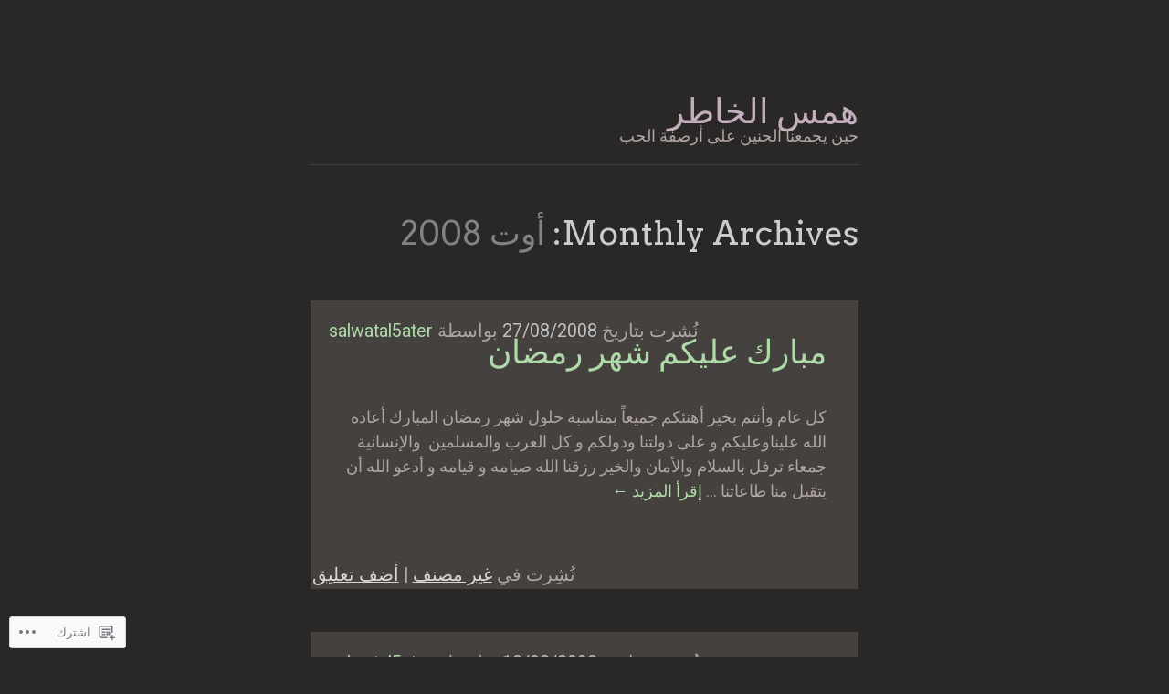

--- FILE ---
content_type: text/html; charset=UTF-8
request_url: https://salwatal5ater.com/2008/08/
body_size: 15845
content:
<!DOCTYPE html>
<html dir="rtl" lang="ar">
<head>
	<meta charset="UTF-8" />
	<title>أوت | 2008 | همس الخاطر</title>
	<link rel="profile" href="http://gmpg.org/xfn/11" />
	<link rel="pingback" href="https://salwatal5ater.com/xmlrpc.php" />
	<script type="text/javascript">
  WebFontConfig = {"google":{"families":["Arvo:r:latin,latin-ext","Roboto:r,i,b,bi:latin,latin-ext"]},"api_url":"https:\/\/fonts-api.wp.com\/css"};
  (function() {
    var wf = document.createElement('script');
    wf.src = '/wp-content/plugins/custom-fonts/js/webfont.js';
    wf.type = 'text/javascript';
    wf.async = 'true';
    var s = document.getElementsByTagName('script')[0];
    s.parentNode.insertBefore(wf, s);
	})();
</script><style id="jetpack-custom-fonts-css">.wf-active #site-title{font-family:"Arvo",serif;font-size:2.0995em;font-style:normal;font-weight:400}.wf-active body{font-size:73.75%}.wf-active #entry-author-info{font-size:1.08926em}.wf-active #wrapper{font-family:"Roboto",sans-serif;font-size:1.53em}.wf-active #header .description{font-size:1.003em}.wf-active .comment-meta, .wf-active .entry-meta, .wf-active .entry-utility{font-size:1.08926em}.wf-active label{font-size:1.18em}.wf-active h1, .wf-active h2, .wf-active h3, .wf-active h4, .wf-active h5{font-family:"Arvo",serif;font-style:normal;font-weight:400}.wf-active #entry-author-info h2{font-size:1.5002em;font-style:normal;font-weight:400}.wf-active h1{font-size:2.73em;font-weight:400;font-style:normal}.wf-active #commentform h3, .wf-active #comments h3, .wf-active .entry-title, .wf-active .error, .wf-active h1.page-title{font-size:1.99992em;font-style:normal;font-weight:400;font-family:"Arvo",serif}.wf-active .entry-content h2{font-size:1.82em;font-style:normal;font-weight:400;font-family:"Arvo",serif}.wf-active .entry-content h3{font-size:1.69em;font-style:normal;font-weight:400;font-family:"Arvo",serif}.wf-active .entry-content h4{font-size:1.56em;font-style:normal;font-weight:400;font-family:"Arvo",serif}.wf-active .entry-content h5{font-size:1.43em;font-style:normal;font-weight:400;font-family:"Arvo",serif}</style>
<meta name='robots' content='max-image-preview:large' />

<!-- Async WordPress.com Remote Login -->
<script id="wpcom_remote_login_js">
var wpcom_remote_login_extra_auth = '';
function wpcom_remote_login_remove_dom_node_id( element_id ) {
	var dom_node = document.getElementById( element_id );
	if ( dom_node ) { dom_node.parentNode.removeChild( dom_node ); }
}
function wpcom_remote_login_remove_dom_node_classes( class_name ) {
	var dom_nodes = document.querySelectorAll( '.' + class_name );
	for ( var i = 0; i < dom_nodes.length; i++ ) {
		dom_nodes[ i ].parentNode.removeChild( dom_nodes[ i ] );
	}
}
function wpcom_remote_login_final_cleanup() {
	wpcom_remote_login_remove_dom_node_classes( "wpcom_remote_login_msg" );
	wpcom_remote_login_remove_dom_node_id( "wpcom_remote_login_key" );
	wpcom_remote_login_remove_dom_node_id( "wpcom_remote_login_validate" );
	wpcom_remote_login_remove_dom_node_id( "wpcom_remote_login_js" );
	wpcom_remote_login_remove_dom_node_id( "wpcom_request_access_iframe" );
	wpcom_remote_login_remove_dom_node_id( "wpcom_request_access_styles" );
}

// Watch for messages back from the remote login
window.addEventListener( "message", function( e ) {
	if ( e.origin === "https://r-login.wordpress.com" ) {
		var data = {};
		try {
			data = JSON.parse( e.data );
		} catch( e ) {
			wpcom_remote_login_final_cleanup();
			return;
		}

		if ( data.msg === 'LOGIN' ) {
			// Clean up the login check iframe
			wpcom_remote_login_remove_dom_node_id( "wpcom_remote_login_key" );

			var id_regex = new RegExp( /^[0-9]+$/ );
			var token_regex = new RegExp( /^.*|.*|.*$/ );
			if (
				token_regex.test( data.token )
				&& id_regex.test( data.wpcomid )
			) {
				// We have everything we need to ask for a login
				var script = document.createElement( "script" );
				script.setAttribute( "id", "wpcom_remote_login_validate" );
				script.src = '/remote-login.php?wpcom_remote_login=validate'
					+ '&wpcomid=' + data.wpcomid
					+ '&token=' + encodeURIComponent( data.token )
					+ '&host=' + window.location.protocol
					+ '//' + window.location.hostname
					+ '&postid=130'
					+ '&is_singular=';
				document.body.appendChild( script );
			}

			return;
		}

		// Safari ITP, not logged in, so redirect
		if ( data.msg === 'LOGIN-REDIRECT' ) {
			window.location = 'https://wordpress.com/log-in?redirect_to=' + window.location.href;
			return;
		}

		// Safari ITP, storage access failed, remove the request
		if ( data.msg === 'LOGIN-REMOVE' ) {
			var css_zap = 'html { -webkit-transition: margin-top 1s; transition: margin-top 1s; } /* 9001 */ html { margin-top: 0 !important; } * html body { margin-top: 0 !important; } @media screen and ( max-width: 782px ) { html { margin-top: 0 !important; } * html body { margin-top: 0 !important; } }';
			var style_zap = document.createElement( 'style' );
			style_zap.type = 'text/css';
			style_zap.appendChild( document.createTextNode( css_zap ) );
			document.body.appendChild( style_zap );

			var e = document.getElementById( 'wpcom_request_access_iframe' );
			e.parentNode.removeChild( e );

			document.cookie = 'wordpress_com_login_access=denied; path=/; max-age=31536000';

			return;
		}

		// Safari ITP
		if ( data.msg === 'REQUEST_ACCESS' ) {
			console.log( 'request access: safari' );

			// Check ITP iframe enable/disable knob
			if ( wpcom_remote_login_extra_auth !== 'safari_itp_iframe' ) {
				return;
			}

			// If we are in a "private window" there is no ITP.
			var private_window = false;
			try {
				var opendb = window.openDatabase( null, null, null, null );
			} catch( e ) {
				private_window = true;
			}

			if ( private_window ) {
				console.log( 'private window' );
				return;
			}

			var iframe = document.createElement( 'iframe' );
			iframe.id = 'wpcom_request_access_iframe';
			iframe.setAttribute( 'scrolling', 'no' );
			iframe.setAttribute( 'sandbox', 'allow-storage-access-by-user-activation allow-scripts allow-same-origin allow-top-navigation-by-user-activation' );
			iframe.src = 'https://r-login.wordpress.com/remote-login.php?wpcom_remote_login=request_access&origin=' + encodeURIComponent( data.origin ) + '&wpcomid=' + encodeURIComponent( data.wpcomid );

			var css = 'html { -webkit-transition: margin-top 1s; transition: margin-top 1s; } /* 9001 */ html { margin-top: 46px !important; } * html body { margin-top: 46px !important; } @media screen and ( max-width: 660px ) { html { margin-top: 71px !important; } * html body { margin-top: 71px !important; } #wpcom_request_access_iframe { display: block; height: 71px !important; } } #wpcom_request_access_iframe { border: 0px; height: 46px; position: fixed; top: 0; left: 0; width: 100%; min-width: 100%; z-index: 99999; background: #23282d; } ';

			var style = document.createElement( 'style' );
			style.type = 'text/css';
			style.id = 'wpcom_request_access_styles';
			style.appendChild( document.createTextNode( css ) );
			document.body.appendChild( style );

			document.body.appendChild( iframe );
		}

		if ( data.msg === 'DONE' ) {
			wpcom_remote_login_final_cleanup();
		}
	}
}, false );

// Inject the remote login iframe after the page has had a chance to load
// more critical resources
window.addEventListener( "DOMContentLoaded", function( e ) {
	var iframe = document.createElement( "iframe" );
	iframe.style.display = "none";
	iframe.setAttribute( "scrolling", "no" );
	iframe.setAttribute( "id", "wpcom_remote_login_key" );
	iframe.src = "https://r-login.wordpress.com/remote-login.php"
		+ "?wpcom_remote_login=key"
		+ "&origin=aHR0cHM6Ly9zYWx3YXRhbDVhdGVyLmNvbQ%3D%3D"
		+ "&wpcomid=3689670"
		+ "&time=" + Math.floor( Date.now() / 1000 );
	document.body.appendChild( iframe );
}, false );
</script>
<link rel='dns-prefetch' href='//s0.wp.com' />
<link rel="alternate" type="application/rss+xml" title="همس الخاطر &raquo; الخلاصة" href="https://salwatal5ater.com/feed/" />
<link rel="alternate" type="application/rss+xml" title="همس الخاطر &raquo; خلاصة التعليقات" href="https://salwatal5ater.com/comments/feed/" />
	<script type="text/javascript">
		/* <![CDATA[ */
		function addLoadEvent(func) {
			var oldonload = window.onload;
			if (typeof window.onload != 'function') {
				window.onload = func;
			} else {
				window.onload = function () {
					oldonload();
					func();
				}
			}
		}
		/* ]]> */
	</script>
	<link crossorigin='anonymous' rel='stylesheet' id='all-css-0-1' href='/wp-content/mu-plugins/infinity/themes/pub/vostok.css?m=1372700155i&cssminify=yes' type='text/css' media='all' />
<style id='wp-emoji-styles-inline-css'>

	img.wp-smiley, img.emoji {
		display: inline !important;
		border: none !important;
		box-shadow: none !important;
		height: 1em !important;
		width: 1em !important;
		margin: 0 0.07em !important;
		vertical-align: -0.1em !important;
		background: none !important;
		padding: 0 !important;
	}
/*# sourceURL=wp-emoji-styles-inline-css */
</style>
<link rel='stylesheet' id='wp-block-library-rtl-css' href='/wp-content/plugins/gutenberg-core/v22.2.0/build/styles/block-library/style-rtl.css?m=1764855221i&#038;ver=22.2.0' media='all' />
<style id='wp-block-library-inline-css'>
.has-text-align-justify {
	text-align:justify;
}
.has-text-align-justify{text-align:justify;}

/*# sourceURL=wp-block-library-inline-css */
</style><style id='global-styles-inline-css'>
:root{--wp--preset--aspect-ratio--square: 1;--wp--preset--aspect-ratio--4-3: 4/3;--wp--preset--aspect-ratio--3-4: 3/4;--wp--preset--aspect-ratio--3-2: 3/2;--wp--preset--aspect-ratio--2-3: 2/3;--wp--preset--aspect-ratio--16-9: 16/9;--wp--preset--aspect-ratio--9-16: 9/16;--wp--preset--color--black: #000000;--wp--preset--color--cyan-bluish-gray: #abb8c3;--wp--preset--color--white: #ffffff;--wp--preset--color--pale-pink: #f78da7;--wp--preset--color--vivid-red: #cf2e2e;--wp--preset--color--luminous-vivid-orange: #ff6900;--wp--preset--color--luminous-vivid-amber: #fcb900;--wp--preset--color--light-green-cyan: #7bdcb5;--wp--preset--color--vivid-green-cyan: #00d084;--wp--preset--color--pale-cyan-blue: #8ed1fc;--wp--preset--color--vivid-cyan-blue: #0693e3;--wp--preset--color--vivid-purple: #9b51e0;--wp--preset--gradient--vivid-cyan-blue-to-vivid-purple: linear-gradient(135deg,rgb(6,147,227) 0%,rgb(155,81,224) 100%);--wp--preset--gradient--light-green-cyan-to-vivid-green-cyan: linear-gradient(135deg,rgb(122,220,180) 0%,rgb(0,208,130) 100%);--wp--preset--gradient--luminous-vivid-amber-to-luminous-vivid-orange: linear-gradient(135deg,rgb(252,185,0) 0%,rgb(255,105,0) 100%);--wp--preset--gradient--luminous-vivid-orange-to-vivid-red: linear-gradient(135deg,rgb(255,105,0) 0%,rgb(207,46,46) 100%);--wp--preset--gradient--very-light-gray-to-cyan-bluish-gray: linear-gradient(135deg,rgb(238,238,238) 0%,rgb(169,184,195) 100%);--wp--preset--gradient--cool-to-warm-spectrum: linear-gradient(135deg,rgb(74,234,220) 0%,rgb(151,120,209) 20%,rgb(207,42,186) 40%,rgb(238,44,130) 60%,rgb(251,105,98) 80%,rgb(254,248,76) 100%);--wp--preset--gradient--blush-light-purple: linear-gradient(135deg,rgb(255,206,236) 0%,rgb(152,150,240) 100%);--wp--preset--gradient--blush-bordeaux: linear-gradient(135deg,rgb(254,205,165) 0%,rgb(254,45,45) 50%,rgb(107,0,62) 100%);--wp--preset--gradient--luminous-dusk: linear-gradient(135deg,rgb(255,203,112) 0%,rgb(199,81,192) 50%,rgb(65,88,208) 100%);--wp--preset--gradient--pale-ocean: linear-gradient(135deg,rgb(255,245,203) 0%,rgb(182,227,212) 50%,rgb(51,167,181) 100%);--wp--preset--gradient--electric-grass: linear-gradient(135deg,rgb(202,248,128) 0%,rgb(113,206,126) 100%);--wp--preset--gradient--midnight: linear-gradient(135deg,rgb(2,3,129) 0%,rgb(40,116,252) 100%);--wp--preset--font-size--small: 13px;--wp--preset--font-size--medium: 20px;--wp--preset--font-size--large: 36px;--wp--preset--font-size--x-large: 42px;--wp--preset--font-family--albert-sans: 'Albert Sans', sans-serif;--wp--preset--font-family--alegreya: Alegreya, serif;--wp--preset--font-family--arvo: Arvo, serif;--wp--preset--font-family--bodoni-moda: 'Bodoni Moda', serif;--wp--preset--font-family--bricolage-grotesque: 'Bricolage Grotesque', sans-serif;--wp--preset--font-family--cabin: Cabin, sans-serif;--wp--preset--font-family--chivo: Chivo, sans-serif;--wp--preset--font-family--commissioner: Commissioner, sans-serif;--wp--preset--font-family--cormorant: Cormorant, serif;--wp--preset--font-family--courier-prime: 'Courier Prime', monospace;--wp--preset--font-family--crimson-pro: 'Crimson Pro', serif;--wp--preset--font-family--dm-mono: 'DM Mono', monospace;--wp--preset--font-family--dm-sans: 'DM Sans', sans-serif;--wp--preset--font-family--dm-serif-display: 'DM Serif Display', serif;--wp--preset--font-family--domine: Domine, serif;--wp--preset--font-family--eb-garamond: 'EB Garamond', serif;--wp--preset--font-family--epilogue: Epilogue, sans-serif;--wp--preset--font-family--fahkwang: Fahkwang, sans-serif;--wp--preset--font-family--figtree: Figtree, sans-serif;--wp--preset--font-family--fira-sans: 'Fira Sans', sans-serif;--wp--preset--font-family--fjalla-one: 'Fjalla One', sans-serif;--wp--preset--font-family--fraunces: Fraunces, serif;--wp--preset--font-family--gabarito: Gabarito, system-ui;--wp--preset--font-family--ibm-plex-mono: 'IBM Plex Mono', monospace;--wp--preset--font-family--ibm-plex-sans: 'IBM Plex Sans', sans-serif;--wp--preset--font-family--ibarra-real-nova: 'Ibarra Real Nova', serif;--wp--preset--font-family--instrument-serif: 'Instrument Serif', serif;--wp--preset--font-family--inter: Inter, sans-serif;--wp--preset--font-family--josefin-sans: 'Josefin Sans', sans-serif;--wp--preset--font-family--jost: Jost, sans-serif;--wp--preset--font-family--libre-baskerville: 'Libre Baskerville', serif;--wp--preset--font-family--libre-franklin: 'Libre Franklin', sans-serif;--wp--preset--font-family--literata: Literata, serif;--wp--preset--font-family--lora: Lora, serif;--wp--preset--font-family--merriweather: Merriweather, serif;--wp--preset--font-family--montserrat: Montserrat, sans-serif;--wp--preset--font-family--newsreader: Newsreader, serif;--wp--preset--font-family--noto-sans-mono: 'Noto Sans Mono', sans-serif;--wp--preset--font-family--nunito: Nunito, sans-serif;--wp--preset--font-family--open-sans: 'Open Sans', sans-serif;--wp--preset--font-family--overpass: Overpass, sans-serif;--wp--preset--font-family--pt-serif: 'PT Serif', serif;--wp--preset--font-family--petrona: Petrona, serif;--wp--preset--font-family--piazzolla: Piazzolla, serif;--wp--preset--font-family--playfair-display: 'Playfair Display', serif;--wp--preset--font-family--plus-jakarta-sans: 'Plus Jakarta Sans', sans-serif;--wp--preset--font-family--poppins: Poppins, sans-serif;--wp--preset--font-family--raleway: Raleway, sans-serif;--wp--preset--font-family--roboto: Roboto, sans-serif;--wp--preset--font-family--roboto-slab: 'Roboto Slab', serif;--wp--preset--font-family--rubik: Rubik, sans-serif;--wp--preset--font-family--rufina: Rufina, serif;--wp--preset--font-family--sora: Sora, sans-serif;--wp--preset--font-family--source-sans-3: 'Source Sans 3', sans-serif;--wp--preset--font-family--source-serif-4: 'Source Serif 4', serif;--wp--preset--font-family--space-mono: 'Space Mono', monospace;--wp--preset--font-family--syne: Syne, sans-serif;--wp--preset--font-family--texturina: Texturina, serif;--wp--preset--font-family--urbanist: Urbanist, sans-serif;--wp--preset--font-family--work-sans: 'Work Sans', sans-serif;--wp--preset--spacing--20: 0.44rem;--wp--preset--spacing--30: 0.67rem;--wp--preset--spacing--40: 1rem;--wp--preset--spacing--50: 1.5rem;--wp--preset--spacing--60: 2.25rem;--wp--preset--spacing--70: 3.38rem;--wp--preset--spacing--80: 5.06rem;--wp--preset--shadow--natural: 6px 6px 9px rgba(0, 0, 0, 0.2);--wp--preset--shadow--deep: 12px 12px 50px rgba(0, 0, 0, 0.4);--wp--preset--shadow--sharp: 6px 6px 0px rgba(0, 0, 0, 0.2);--wp--preset--shadow--outlined: 6px 6px 0px -3px rgb(255, 255, 255), 6px 6px rgb(0, 0, 0);--wp--preset--shadow--crisp: 6px 6px 0px rgb(0, 0, 0);}:where(.is-layout-flex){gap: 0.5em;}:where(.is-layout-grid){gap: 0.5em;}body .is-layout-flex{display: flex;}.is-layout-flex{flex-wrap: wrap;align-items: center;}.is-layout-flex > :is(*, div){margin: 0;}body .is-layout-grid{display: grid;}.is-layout-grid > :is(*, div){margin: 0;}:where(.wp-block-columns.is-layout-flex){gap: 2em;}:where(.wp-block-columns.is-layout-grid){gap: 2em;}:where(.wp-block-post-template.is-layout-flex){gap: 1.25em;}:where(.wp-block-post-template.is-layout-grid){gap: 1.25em;}.has-black-color{color: var(--wp--preset--color--black) !important;}.has-cyan-bluish-gray-color{color: var(--wp--preset--color--cyan-bluish-gray) !important;}.has-white-color{color: var(--wp--preset--color--white) !important;}.has-pale-pink-color{color: var(--wp--preset--color--pale-pink) !important;}.has-vivid-red-color{color: var(--wp--preset--color--vivid-red) !important;}.has-luminous-vivid-orange-color{color: var(--wp--preset--color--luminous-vivid-orange) !important;}.has-luminous-vivid-amber-color{color: var(--wp--preset--color--luminous-vivid-amber) !important;}.has-light-green-cyan-color{color: var(--wp--preset--color--light-green-cyan) !important;}.has-vivid-green-cyan-color{color: var(--wp--preset--color--vivid-green-cyan) !important;}.has-pale-cyan-blue-color{color: var(--wp--preset--color--pale-cyan-blue) !important;}.has-vivid-cyan-blue-color{color: var(--wp--preset--color--vivid-cyan-blue) !important;}.has-vivid-purple-color{color: var(--wp--preset--color--vivid-purple) !important;}.has-black-background-color{background-color: var(--wp--preset--color--black) !important;}.has-cyan-bluish-gray-background-color{background-color: var(--wp--preset--color--cyan-bluish-gray) !important;}.has-white-background-color{background-color: var(--wp--preset--color--white) !important;}.has-pale-pink-background-color{background-color: var(--wp--preset--color--pale-pink) !important;}.has-vivid-red-background-color{background-color: var(--wp--preset--color--vivid-red) !important;}.has-luminous-vivid-orange-background-color{background-color: var(--wp--preset--color--luminous-vivid-orange) !important;}.has-luminous-vivid-amber-background-color{background-color: var(--wp--preset--color--luminous-vivid-amber) !important;}.has-light-green-cyan-background-color{background-color: var(--wp--preset--color--light-green-cyan) !important;}.has-vivid-green-cyan-background-color{background-color: var(--wp--preset--color--vivid-green-cyan) !important;}.has-pale-cyan-blue-background-color{background-color: var(--wp--preset--color--pale-cyan-blue) !important;}.has-vivid-cyan-blue-background-color{background-color: var(--wp--preset--color--vivid-cyan-blue) !important;}.has-vivid-purple-background-color{background-color: var(--wp--preset--color--vivid-purple) !important;}.has-black-border-color{border-color: var(--wp--preset--color--black) !important;}.has-cyan-bluish-gray-border-color{border-color: var(--wp--preset--color--cyan-bluish-gray) !important;}.has-white-border-color{border-color: var(--wp--preset--color--white) !important;}.has-pale-pink-border-color{border-color: var(--wp--preset--color--pale-pink) !important;}.has-vivid-red-border-color{border-color: var(--wp--preset--color--vivid-red) !important;}.has-luminous-vivid-orange-border-color{border-color: var(--wp--preset--color--luminous-vivid-orange) !important;}.has-luminous-vivid-amber-border-color{border-color: var(--wp--preset--color--luminous-vivid-amber) !important;}.has-light-green-cyan-border-color{border-color: var(--wp--preset--color--light-green-cyan) !important;}.has-vivid-green-cyan-border-color{border-color: var(--wp--preset--color--vivid-green-cyan) !important;}.has-pale-cyan-blue-border-color{border-color: var(--wp--preset--color--pale-cyan-blue) !important;}.has-vivid-cyan-blue-border-color{border-color: var(--wp--preset--color--vivid-cyan-blue) !important;}.has-vivid-purple-border-color{border-color: var(--wp--preset--color--vivid-purple) !important;}.has-vivid-cyan-blue-to-vivid-purple-gradient-background{background: var(--wp--preset--gradient--vivid-cyan-blue-to-vivid-purple) !important;}.has-light-green-cyan-to-vivid-green-cyan-gradient-background{background: var(--wp--preset--gradient--light-green-cyan-to-vivid-green-cyan) !important;}.has-luminous-vivid-amber-to-luminous-vivid-orange-gradient-background{background: var(--wp--preset--gradient--luminous-vivid-amber-to-luminous-vivid-orange) !important;}.has-luminous-vivid-orange-to-vivid-red-gradient-background{background: var(--wp--preset--gradient--luminous-vivid-orange-to-vivid-red) !important;}.has-very-light-gray-to-cyan-bluish-gray-gradient-background{background: var(--wp--preset--gradient--very-light-gray-to-cyan-bluish-gray) !important;}.has-cool-to-warm-spectrum-gradient-background{background: var(--wp--preset--gradient--cool-to-warm-spectrum) !important;}.has-blush-light-purple-gradient-background{background: var(--wp--preset--gradient--blush-light-purple) !important;}.has-blush-bordeaux-gradient-background{background: var(--wp--preset--gradient--blush-bordeaux) !important;}.has-luminous-dusk-gradient-background{background: var(--wp--preset--gradient--luminous-dusk) !important;}.has-pale-ocean-gradient-background{background: var(--wp--preset--gradient--pale-ocean) !important;}.has-electric-grass-gradient-background{background: var(--wp--preset--gradient--electric-grass) !important;}.has-midnight-gradient-background{background: var(--wp--preset--gradient--midnight) !important;}.has-small-font-size{font-size: var(--wp--preset--font-size--small) !important;}.has-medium-font-size{font-size: var(--wp--preset--font-size--medium) !important;}.has-large-font-size{font-size: var(--wp--preset--font-size--large) !important;}.has-x-large-font-size{font-size: var(--wp--preset--font-size--x-large) !important;}.has-albert-sans-font-family{font-family: var(--wp--preset--font-family--albert-sans) !important;}.has-alegreya-font-family{font-family: var(--wp--preset--font-family--alegreya) !important;}.has-arvo-font-family{font-family: var(--wp--preset--font-family--arvo) !important;}.has-bodoni-moda-font-family{font-family: var(--wp--preset--font-family--bodoni-moda) !important;}.has-bricolage-grotesque-font-family{font-family: var(--wp--preset--font-family--bricolage-grotesque) !important;}.has-cabin-font-family{font-family: var(--wp--preset--font-family--cabin) !important;}.has-chivo-font-family{font-family: var(--wp--preset--font-family--chivo) !important;}.has-commissioner-font-family{font-family: var(--wp--preset--font-family--commissioner) !important;}.has-cormorant-font-family{font-family: var(--wp--preset--font-family--cormorant) !important;}.has-courier-prime-font-family{font-family: var(--wp--preset--font-family--courier-prime) !important;}.has-crimson-pro-font-family{font-family: var(--wp--preset--font-family--crimson-pro) !important;}.has-dm-mono-font-family{font-family: var(--wp--preset--font-family--dm-mono) !important;}.has-dm-sans-font-family{font-family: var(--wp--preset--font-family--dm-sans) !important;}.has-dm-serif-display-font-family{font-family: var(--wp--preset--font-family--dm-serif-display) !important;}.has-domine-font-family{font-family: var(--wp--preset--font-family--domine) !important;}.has-eb-garamond-font-family{font-family: var(--wp--preset--font-family--eb-garamond) !important;}.has-epilogue-font-family{font-family: var(--wp--preset--font-family--epilogue) !important;}.has-fahkwang-font-family{font-family: var(--wp--preset--font-family--fahkwang) !important;}.has-figtree-font-family{font-family: var(--wp--preset--font-family--figtree) !important;}.has-fira-sans-font-family{font-family: var(--wp--preset--font-family--fira-sans) !important;}.has-fjalla-one-font-family{font-family: var(--wp--preset--font-family--fjalla-one) !important;}.has-fraunces-font-family{font-family: var(--wp--preset--font-family--fraunces) !important;}.has-gabarito-font-family{font-family: var(--wp--preset--font-family--gabarito) !important;}.has-ibm-plex-mono-font-family{font-family: var(--wp--preset--font-family--ibm-plex-mono) !important;}.has-ibm-plex-sans-font-family{font-family: var(--wp--preset--font-family--ibm-plex-sans) !important;}.has-ibarra-real-nova-font-family{font-family: var(--wp--preset--font-family--ibarra-real-nova) !important;}.has-instrument-serif-font-family{font-family: var(--wp--preset--font-family--instrument-serif) !important;}.has-inter-font-family{font-family: var(--wp--preset--font-family--inter) !important;}.has-josefin-sans-font-family{font-family: var(--wp--preset--font-family--josefin-sans) !important;}.has-jost-font-family{font-family: var(--wp--preset--font-family--jost) !important;}.has-libre-baskerville-font-family{font-family: var(--wp--preset--font-family--libre-baskerville) !important;}.has-libre-franklin-font-family{font-family: var(--wp--preset--font-family--libre-franklin) !important;}.has-literata-font-family{font-family: var(--wp--preset--font-family--literata) !important;}.has-lora-font-family{font-family: var(--wp--preset--font-family--lora) !important;}.has-merriweather-font-family{font-family: var(--wp--preset--font-family--merriweather) !important;}.has-montserrat-font-family{font-family: var(--wp--preset--font-family--montserrat) !important;}.has-newsreader-font-family{font-family: var(--wp--preset--font-family--newsreader) !important;}.has-noto-sans-mono-font-family{font-family: var(--wp--preset--font-family--noto-sans-mono) !important;}.has-nunito-font-family{font-family: var(--wp--preset--font-family--nunito) !important;}.has-open-sans-font-family{font-family: var(--wp--preset--font-family--open-sans) !important;}.has-overpass-font-family{font-family: var(--wp--preset--font-family--overpass) !important;}.has-pt-serif-font-family{font-family: var(--wp--preset--font-family--pt-serif) !important;}.has-petrona-font-family{font-family: var(--wp--preset--font-family--petrona) !important;}.has-piazzolla-font-family{font-family: var(--wp--preset--font-family--piazzolla) !important;}.has-playfair-display-font-family{font-family: var(--wp--preset--font-family--playfair-display) !important;}.has-plus-jakarta-sans-font-family{font-family: var(--wp--preset--font-family--plus-jakarta-sans) !important;}.has-poppins-font-family{font-family: var(--wp--preset--font-family--poppins) !important;}.has-raleway-font-family{font-family: var(--wp--preset--font-family--raleway) !important;}.has-roboto-font-family{font-family: var(--wp--preset--font-family--roboto) !important;}.has-roboto-slab-font-family{font-family: var(--wp--preset--font-family--roboto-slab) !important;}.has-rubik-font-family{font-family: var(--wp--preset--font-family--rubik) !important;}.has-rufina-font-family{font-family: var(--wp--preset--font-family--rufina) !important;}.has-sora-font-family{font-family: var(--wp--preset--font-family--sora) !important;}.has-source-sans-3-font-family{font-family: var(--wp--preset--font-family--source-sans-3) !important;}.has-source-serif-4-font-family{font-family: var(--wp--preset--font-family--source-serif-4) !important;}.has-space-mono-font-family{font-family: var(--wp--preset--font-family--space-mono) !important;}.has-syne-font-family{font-family: var(--wp--preset--font-family--syne) !important;}.has-texturina-font-family{font-family: var(--wp--preset--font-family--texturina) !important;}.has-urbanist-font-family{font-family: var(--wp--preset--font-family--urbanist) !important;}.has-work-sans-font-family{font-family: var(--wp--preset--font-family--work-sans) !important;}
/*# sourceURL=global-styles-inline-css */
</style>

<style id='classic-theme-styles-inline-css'>
/*! This file is auto-generated */
.wp-block-button__link{color:#fff;background-color:#32373c;border-radius:9999px;box-shadow:none;text-decoration:none;padding:calc(.667em + 2px) calc(1.333em + 2px);font-size:1.125em}.wp-block-file__button{background:#32373c;color:#fff;text-decoration:none}
/*# sourceURL=/wp-includes/css/classic-themes.min.css */
</style>
<link crossorigin='anonymous' rel='stylesheet' id='all-css-6-1' href='/_static/??-eJyFj90OgjAMhV/I0qBE8cL4LPxUnGxsWQuEt7dIohgTvGnWs++0PTgGqHwn1AkG2zemY6x8aX3VMu6TNE9SYOOCJYg0JBnWhuVNAMs0/4hNKuYdroa5Hj7zIqnuQiEz4ag2BVlyim3ZxqAeKMsQiRm0OtM7kLsa+ce3yBj6EgfP4lt8nbbFyajCpCouYbZuiaRMo88GlUINvJL+5W/Ig24oxPjuq4GbLUycrVd3SU9ZejwfDln+eAIKXJbI&cssminify=yes' type='text/css' media='all' />
<link crossorigin='anonymous' rel='stylesheet' id='print-css-7-1' href='/wp-content/mu-plugins/global-print/rtl/global-print-rtl.css?m=1465851035i&cssminify=yes' type='text/css' media='print' />
<style id='jetpack-global-styles-frontend-style-inline-css'>
:root { --font-headings: unset; --font-base: unset; --font-headings-default: -apple-system,BlinkMacSystemFont,"Segoe UI",Roboto,Oxygen-Sans,Ubuntu,Cantarell,"Helvetica Neue",sans-serif; --font-base-default: -apple-system,BlinkMacSystemFont,"Segoe UI",Roboto,Oxygen-Sans,Ubuntu,Cantarell,"Helvetica Neue",sans-serif;}
/*# sourceURL=jetpack-global-styles-frontend-style-inline-css */
</style>
<link crossorigin='anonymous' rel='stylesheet' id='all-css-10-1' href='/_static/??/wp-content/themes/h4/rtl/global-rtl.css,/wp-content/themes/h4/global-rtl.css?m=1420737423j&cssminify=yes' type='text/css' media='all' />
<script type="text/javascript" id="wpcom-actionbar-placeholder-js-extra">
/* <![CDATA[ */
var actionbardata = {"siteID":"3689670","postID":"0","siteURL":"https://salwatal5ater.com","xhrURL":"https://salwatal5ater.com/wp-admin/admin-ajax.php","nonce":"7ed99205b0","isLoggedIn":"","statusMessage":"","subsEmailDefault":"instantly","proxyScriptUrl":"https://s0.wp.com/wp-content/js/wpcom-proxy-request.js?m=1513050504i&amp;ver=20211021","i18n":{"followedText":"\u0633\u062a\u0638\u0647\u0631 \u0645\u0642\u0627\u0644\u0627\u062a \u062c\u062f\u064a\u062f\u0629 \u0645\u0646 \u0647\u0630\u0627 \u0627\u0644\u0645\u0648\u0642\u0639 \u0639\u0644\u0649 \u003Ca href=\"https://wordpress.com/reader\"\u003E\u0642\u0627\u0631\u0626\u0643 \u003C/a\u003E","foldBar":"\u0637\u064a \u0647\u0630\u0627 \u0627\u0644\u0634\u0631\u064a\u0637","unfoldBar":"\u062a\u0648\u0633\u064a\u0639 \u0647\u0630\u0627 \u0627\u0644\u0634\u0631\u064a\u0637","shortLinkCopied":"\u062a\u0645 \u0646\u0633\u062e \u0627\u062e\u062a\u0635\u0627\u0631 \u0627\u0644\u0631\u0627\u0628\u0637 \u0625\u0644\u0649 \u0627\u0644\u062d\u0627\u0641\u0638\u0629."}};
//# sourceURL=wpcom-actionbar-placeholder-js-extra
/* ]]> */
</script>
<script type="text/javascript" id="jetpack-mu-wpcom-settings-js-before">
/* <![CDATA[ */
var JETPACK_MU_WPCOM_SETTINGS = {"assetsUrl":"https://s0.wp.com/wp-content/mu-plugins/jetpack-mu-wpcom-plugin/sun/jetpack_vendor/automattic/jetpack-mu-wpcom/src/build/"};
//# sourceURL=jetpack-mu-wpcom-settings-js-before
/* ]]> */
</script>
<script crossorigin='anonymous' type='text/javascript'  src='/wp-content/js/rlt-proxy.js?m=1720530689i'></script>
<script type="text/javascript" id="rlt-proxy-js-after">
/* <![CDATA[ */
	rltInitialize( {"token":null,"iframeOrigins":["https:\/\/widgets.wp.com"]} );
//# sourceURL=rlt-proxy-js-after
/* ]]> */
</script>
<link rel="EditURI" type="application/rsd+xml" title="RSD" href="https://salwatal5ater.wordpress.com/xmlrpc.php?rsd" />
<link rel="stylesheet" href="https://s0.wp.com/wp-content/themes/pub/vostok/rtl.css?m=1311187660" type="text/css" media="screen" /><meta name="generator" content="WordPress.com" />

<!-- Jetpack Open Graph Tags -->
<meta property="og:type" content="website" />
<meta property="og:title" content="أوت 2008 &#8211; همس الخاطر" />
<meta property="og:site_name" content="همس الخاطر" />
<meta property="og:image" content="https://s0.wp.com/i/blank.jpg?m=1383295312i" />
<meta property="og:image:width" content="200" />
<meta property="og:image:height" content="200" />
<meta property="og:image:alt" content="" />
<meta property="og:locale" content="ar_AR" />
<meta name="twitter:creator" content="@sallwat" />
<meta name="twitter:site" content="@sallwat" />

<!-- End Jetpack Open Graph Tags -->
<link rel="shortcut icon" type="image/x-icon" href="https://s0.wp.com/i/favicon.ico?m=1713425267i" sizes="16x16 24x24 32x32 48x48" />
<link rel="icon" type="image/x-icon" href="https://s0.wp.com/i/favicon.ico?m=1713425267i" sizes="16x16 24x24 32x32 48x48" />
<link rel="apple-touch-icon" href="https://s0.wp.com/i/webclip.png?m=1713868326i" />
<link rel='openid.server' href='https://salwatal5ater.com/?openidserver=1' />
<link rel='openid.delegate' href='https://salwatal5ater.com/' />
<link rel="search" type="application/opensearchdescription+xml" href="https://salwatal5ater.com/osd.xml" title="همس الخاطر" />
<link rel="search" type="application/opensearchdescription+xml" href="https://s1.wp.com/opensearch.xml" title="WordPress.com" />
<meta name="theme-color" content="#2A2827" />
	<style type="text/css">
	body {font-family: Tahoma, Arial, sans-serif;}
	</style>
	<meta name="description" content="تم نشر 2 من المقالات بواسطة salwatal5ater خلال August 2008" />
<style type="text/css" id="custom-background-css">
body.custom-background { background-color: #2A2827; }
</style>
	<style type="text/css" id="custom-colors-css">.entry-date { color: #C1C1C1;}
#header #access .current_page_item a { color: #FFFFFF;}
.comment blockquote { color: #999999;}
body { background-color: #2A2827;}
#content .hentry, #entry-author-info { background-color: #44413F;}
#access, #footer { border-top-color: #44413F;}
#access li:hover > a, #access ul ul :hover > a { background-color: #44413F;}
#wrapper, .widget-area, #footer, .page-link { color: #B0A4A4;}
#content .entry-utility a:link, #content .entry-utility a:visited { color: #DAD6D6;}
#access ul ul a { background-color: #000000;}
.comment { border-top-color: #0F0F0E;}
#entry-author-info { border-top-color: #2A2827;}
#header #site-title a { color: #C4AFBF;}
#content a:link, #content a:visited { color: #AFD9A9;}
#content a:hover { color: #6EBA63;}
.comment.bypostauthor { border-top-color: #afd9a9;}
#header a:link, #header a:visited { color: #99988E;}
#footer a:link, #footer a:visited { color: #99988E;}
.widget-area a:link, .widget-area a:visited { color: #99988E;}
#header a:hover { color: #000000;}
#footer a:hover { color: #000000;}
.widget-area a:hover { color: #000000;}
</style>
			<link rel="stylesheet" id="custom-css-css" type="text/css" href="https://s0.wp.com/?custom-css=1&#038;csblog=ftQO&#038;cscache=6&#038;csrev=18" />
			</head>

<body class="rtl archive date custom-background wp-theme-twentyten wp-child-theme-pubvostok customizer-styles-applied single-author jetpack-reblog-enabled custom-colors">
<div id="wrapper" class="hfeed">
	<div id="header">
		<div id="masthead">
			<div id="branding" role="banner">
								<div id="site-title">
					<span>
						<a href="https://salwatal5ater.com/" title="همس الخاطر" rel="home">همس الخاطر</a>
					</span>
				</div>
				<div id="site-description">حين يجمعنا الحنين على أرصفة الحب</div>

											</div><!-- #branding -->

			<div id="access" role="navigation">
				<div class="skip-link screen-reader-text"><a href="#content" title="تخطى إلى المحتوى ">تخطى إلى المحتوى </a></div>
							</div><!-- #access -->
		</div><!-- #masthead -->
	</div><!-- #header -->

	<div id="main">

		<div id="container">
			<div id="content" role="main">


			<h1 class="page-title">
			Monthly Archives: <span>أوت 2008</span>			</h1>





	
			<div id="post-130" class="post-130 post type-post status-publish format-standard hentry category-1">
			<h2 class="entry-title"><a href="https://salwatal5ater.com/2008/08/27/%d9%85%d8%a8%d8%a7%d8%b1%d9%83-%d8%b9%d9%84%d9%8a%d9%83%d9%85-%d8%b4%d9%87%d8%b1-%d8%b1%d9%85%d8%b6%d8%a7%d9%86/" rel="bookmark">مبارك عليكم شهر&nbsp;رمضان</a></h2>

			<div class="entry-meta">
				<span class="meta-prep meta-prep-author">نُشرت بتاريخ</span> <a href="https://salwatal5ater.com/2008/08/27/%d9%85%d8%a8%d8%a7%d8%b1%d9%83-%d8%b9%d9%84%d9%8a%d9%83%d9%85-%d8%b4%d9%87%d8%b1-%d8%b1%d9%85%d8%b6%d8%a7%d9%86/" title="6:38 م" rel="bookmark"><span class="entry-date">27/08/2008</span></a> <span class="meta-sep">بواسطة</span> <span class="author vcard"><a class="url fn n" href="https://salwatal5ater.com/author/salwatal5ater/" title="مشاهدة كل التدوينات بواسطة salwatal5ater">salwatal5ater</a></span>			</div><!-- .entry-meta -->

					<div class="entry-summary">
				<p>كل عام وأنتم بخير أهنئكم جميعاً بمناسبة حلول شهر رمضان المبارك أعاده الله عليناوعليكم و على دولتنا ودولكم و كل العرب والمسلمين  والإنسانية جمعاء ترفل بالسلام والأمان والخير رزقنا الله صيامه و قيامه و أدعو الله أن يتقبل منا طاعاتنا &hellip; <a href="https://salwatal5ater.com/2008/08/27/%d9%85%d8%a8%d8%a7%d8%b1%d9%83-%d8%b9%d9%84%d9%8a%d9%83%d9%85-%d8%b4%d9%87%d8%b1-%d8%b1%d9%85%d8%b6%d8%a7%d9%86/">إقرأ المزيد <span class="meta-nav">&larr;</span></a></p>
			</div><!-- .entry-summary -->
	
			<div class="entry-utility">
													<span class="cat-links">
						<span class="entry-utility-prep entry-utility-prep-cat-links">نُشِرت في</span> <a href="https://salwatal5ater.com/category/%d8%ba%d9%8a%d8%b1-%d9%85%d8%b5%d9%86%d9%81/" rel="category tag">غير مصنف</a>					</span>
					<span class="meta-sep">|</span>
				
				
				<span class="comments-link"><a href="https://salwatal5ater.com/2008/08/27/%d9%85%d8%a8%d8%a7%d8%b1%d9%83-%d8%b9%d9%84%d9%8a%d9%83%d9%85-%d8%b4%d9%87%d8%b1-%d8%b1%d9%85%d8%b6%d8%a7%d9%86/#respond">أضف تعليق</a></span>

							</div><!-- .entry-utility -->
		</div><!-- #post-130 -->

		
	

	
			<div id="post-131" class="post-131 post type-post status-publish format-standard hentry category-1">
			<h2 class="entry-title"><a href="https://salwatal5ater.com/2008/08/18/%d9%82%d8%b7%d8%b9%d8%a9-%d8%b3%d9%83%d8%b1/" rel="bookmark">قطعة سكر</a></h2>

			<div class="entry-meta">
				<span class="meta-prep meta-prep-author">نُشرت بتاريخ</span> <a href="https://salwatal5ater.com/2008/08/18/%d9%82%d8%b7%d8%b9%d8%a9-%d8%b3%d9%83%d8%b1/" title="6:05 م" rel="bookmark"><span class="entry-date">18/08/2008</span></a> <span class="meta-sep">بواسطة</span> <span class="author vcard"><a class="url fn n" href="https://salwatal5ater.com/author/salwatal5ater/" title="مشاهدة كل التدوينات بواسطة salwatal5ater">salwatal5ater</a></span>			</div><!-- .entry-meta -->

					<div class="entry-summary">
				<p>مرهقة تلك المسافة بين فنجانين وقطعة سكر نقطعها بأنفاس الحنين و خطى على درب اللهفة تتعثر لك ارتشافة الدفء و اشراقة النور ولي نار الشوق و بقايا  أنين لك الانتظار و الأشعار و  الحبور و الحلم المعتق في جفون السهر &hellip; <a href="https://salwatal5ater.com/2008/08/18/%d9%82%d8%b7%d8%b9%d8%a9-%d8%b3%d9%83%d8%b1/">إقرأ المزيد <span class="meta-nav">&larr;</span></a></p>
			</div><!-- .entry-summary -->
	
			<div class="entry-utility">
													<span class="cat-links">
						<span class="entry-utility-prep entry-utility-prep-cat-links">نُشِرت في</span> <a href="https://salwatal5ater.com/category/%d8%ba%d9%8a%d8%b1-%d9%85%d8%b5%d9%86%d9%81/" rel="category tag">غير مصنف</a>					</span>
					<span class="meta-sep">|</span>
				
				
				<span class="comments-link"><a href="https://salwatal5ater.com/2008/08/18/%d9%82%d8%b7%d8%b9%d8%a9-%d8%b3%d9%83%d8%b1/#comments">2 تعليقان</a></span>

							</div><!-- .entry-utility -->
		</div><!-- #post-131 -->

		
	


			</div><!-- #content -->
		</div><!-- #container -->


		<div id="primary" class="widget-area" role="complementary">
			<ul class="xoxo">
			<li id="archives" class="widget-container">
				<h3 class="widget-title">الأرشيف</h3>
				<ul>
						<li><a href='https://salwatal5ater.com/2023/11/'>نوفمبر 2023</a></li>
	<li><a href='https://salwatal5ater.com/2023/06/'>جوان 2023</a></li>
	<li><a href='https://salwatal5ater.com/2020/08/'>أوت 2020</a></li>
	<li><a href='https://salwatal5ater.com/2020/07/'>جويلية 2020</a></li>
	<li><a href='https://salwatal5ater.com/2020/04/'>أفريل 2020</a></li>
	<li><a href='https://salwatal5ater.com/2019/06/'>جوان 2019</a></li>
	<li><a href='https://salwatal5ater.com/2019/05/'>ماي 2019</a></li>
	<li><a href='https://salwatal5ater.com/2019/04/'>أفريل 2019</a></li>
	<li><a href='https://salwatal5ater.com/2018/06/'>جوان 2018</a></li>
	<li><a href='https://salwatal5ater.com/2018/03/'>مارس 2018</a></li>
	<li><a href='https://salwatal5ater.com/2017/11/'>نوفمبر 2017</a></li>
	<li><a href='https://salwatal5ater.com/2017/09/'>سبتمبر 2017</a></li>
	<li><a href='https://salwatal5ater.com/2017/08/'>أوت 2017</a></li>
	<li><a href='https://salwatal5ater.com/2017/01/'>جانفي 2017</a></li>
	<li><a href='https://salwatal5ater.com/2016/11/'>نوفمبر 2016</a></li>
	<li><a href='https://salwatal5ater.com/2016/09/'>سبتمبر 2016</a></li>
	<li><a href='https://salwatal5ater.com/2016/08/'>أوت 2016</a></li>
	<li><a href='https://salwatal5ater.com/2016/07/'>جويلية 2016</a></li>
	<li><a href='https://salwatal5ater.com/2016/06/'>جوان 2016</a></li>
	<li><a href='https://salwatal5ater.com/2016/04/'>أفريل 2016</a></li>
	<li><a href='https://salwatal5ater.com/2016/03/'>مارس 2016</a></li>
	<li><a href='https://salwatal5ater.com/2016/02/'>فيفري 2016</a></li>
	<li><a href='https://salwatal5ater.com/2016/01/'>جانفي 2016</a></li>
	<li><a href='https://salwatal5ater.com/2015/12/'>ديسمبر 2015</a></li>
	<li><a href='https://salwatal5ater.com/2015/11/'>نوفمبر 2015</a></li>
	<li><a href='https://salwatal5ater.com/2015/10/'>أكتوبر 2015</a></li>
	<li><a href='https://salwatal5ater.com/2015/09/'>سبتمبر 2015</a></li>
	<li><a href='https://salwatal5ater.com/2015/08/'>أوت 2015</a></li>
	<li><a href='https://salwatal5ater.com/2015/07/'>جويلية 2015</a></li>
	<li><a href='https://salwatal5ater.com/2015/06/'>جوان 2015</a></li>
	<li><a href='https://salwatal5ater.com/2015/05/'>ماي 2015</a></li>
	<li><a href='https://salwatal5ater.com/2015/04/'>أفريل 2015</a></li>
	<li><a href='https://salwatal5ater.com/2015/02/'>فيفري 2015</a></li>
	<li><a href='https://salwatal5ater.com/2015/01/'>جانفي 2015</a></li>
	<li><a href='https://salwatal5ater.com/2014/12/'>ديسمبر 2014</a></li>
	<li><a href='https://salwatal5ater.com/2014/11/'>نوفمبر 2014</a></li>
	<li><a href='https://salwatal5ater.com/2014/10/'>أكتوبر 2014</a></li>
	<li><a href='https://salwatal5ater.com/2014/09/'>سبتمبر 2014</a></li>
	<li><a href='https://salwatal5ater.com/2014/08/'>أوت 2014</a></li>
	<li><a href='https://salwatal5ater.com/2014/07/'>جويلية 2014</a></li>
	<li><a href='https://salwatal5ater.com/2014/06/'>جوان 2014</a></li>
	<li><a href='https://salwatal5ater.com/2014/05/'>ماي 2014</a></li>
	<li><a href='https://salwatal5ater.com/2014/03/'>مارس 2014</a></li>
	<li><a href='https://salwatal5ater.com/2014/02/'>فيفري 2014</a></li>
	<li><a href='https://salwatal5ater.com/2013/11/'>نوفمبر 2013</a></li>
	<li><a href='https://salwatal5ater.com/2013/10/'>أكتوبر 2013</a></li>
	<li><a href='https://salwatal5ater.com/2013/09/'>سبتمبر 2013</a></li>
	<li><a href='https://salwatal5ater.com/2013/07/'>جويلية 2013</a></li>
	<li><a href='https://salwatal5ater.com/2013/04/'>أفريل 2013</a></li>
	<li><a href='https://salwatal5ater.com/2013/03/'>مارس 2013</a></li>
	<li><a href='https://salwatal5ater.com/2013/02/'>فيفري 2013</a></li>
	<li><a href='https://salwatal5ater.com/2013/01/'>جانفي 2013</a></li>
	<li><a href='https://salwatal5ater.com/2012/12/'>ديسمبر 2012</a></li>
	<li><a href='https://salwatal5ater.com/2012/11/'>نوفمبر 2012</a></li>
	<li><a href='https://salwatal5ater.com/2012/05/'>ماي 2012</a></li>
	<li><a href='https://salwatal5ater.com/2012/04/'>أفريل 2012</a></li>
	<li><a href='https://salwatal5ater.com/2012/03/'>مارس 2012</a></li>
	<li><a href='https://salwatal5ater.com/2012/02/'>فيفري 2012</a></li>
	<li><a href='https://salwatal5ater.com/2012/01/'>جانفي 2012</a></li>
	<li><a href='https://salwatal5ater.com/2011/07/'>جويلية 2011</a></li>
	<li><a href='https://salwatal5ater.com/2010/12/'>ديسمبر 2010</a></li>
	<li><a href='https://salwatal5ater.com/2010/10/'>أكتوبر 2010</a></li>
	<li><a href='https://salwatal5ater.com/2010/08/'>أوت 2010</a></li>
	<li><a href='https://salwatal5ater.com/2010/04/'>أفريل 2010</a></li>
	<li><a href='https://salwatal5ater.com/2010/03/'>مارس 2010</a></li>
	<li><a href='https://salwatal5ater.com/2010/02/'>فيفري 2010</a></li>
	<li><a href='https://salwatal5ater.com/2010/01/'>جانفي 2010</a></li>
	<li><a href='https://salwatal5ater.com/2009/12/'>ديسمبر 2009</a></li>
	<li><a href='https://salwatal5ater.com/2009/11/'>نوفمبر 2009</a></li>
	<li><a href='https://salwatal5ater.com/2009/10/'>أكتوبر 2009</a></li>
	<li><a href='https://salwatal5ater.com/2009/09/'>سبتمبر 2009</a></li>
	<li><a href='https://salwatal5ater.com/2009/08/'>أوت 2009</a></li>
	<li><a href='https://salwatal5ater.com/2009/07/'>جويلية 2009</a></li>
	<li><a href='https://salwatal5ater.com/2009/06/'>جوان 2009</a></li>
	<li><a href='https://salwatal5ater.com/2009/05/'>ماي 2009</a></li>
	<li><a href='https://salwatal5ater.com/2009/04/'>أفريل 2009</a></li>
	<li><a href='https://salwatal5ater.com/2009/03/'>مارس 2009</a></li>
	<li><a href='https://salwatal5ater.com/2009/02/'>فيفري 2009</a></li>
	<li><a href='https://salwatal5ater.com/2009/01/'>جانفي 2009</a></li>
	<li><a href='https://salwatal5ater.com/2008/12/'>ديسمبر 2008</a></li>
	<li><a href='https://salwatal5ater.com/2008/11/'>نوفمبر 2008</a></li>
	<li><a href='https://salwatal5ater.com/2008/10/'>أكتوبر 2008</a></li>
	<li><a href='https://salwatal5ater.com/2008/09/'>سبتمبر 2008</a></li>
	<li><a href='https://salwatal5ater.com/2008/08/' aria-current="page">أوت 2008</a></li>
	<li><a href='https://salwatal5ater.com/2008/07/'>جويلية 2008</a></li>
	<li><a href='https://salwatal5ater.com/2008/06/'>جوان 2008</a></li>
	<li><a href='https://salwatal5ater.com/2008/05/'>ماي 2008</a></li>
	<li><a href='https://salwatal5ater.com/2008/04/'>أفريل 2008</a></li>
	<li><a href='https://salwatal5ater.com/2008/03/'>مارس 2008</a></li>
	<li><a href='https://salwatal5ater.com/2008/02/'>فيفري 2008</a></li>
	<li><a href='https://salwatal5ater.com/2008/01/'>جانفي 2008</a></li>
	<li><a href='https://salwatal5ater.com/2007/12/'>ديسمبر 2007</a></li>
	<li><a href='https://salwatal5ater.com/2007/11/'>نوفمبر 2007</a></li>
	<li><a href='https://salwatal5ater.com/2007/10/'>أكتوبر 2007</a></li>
	<li><a href='https://salwatal5ater.com/2007/06/'>جوان 2007</a></li>
	<li><a href='https://salwatal5ater.com/2007/05/'>ماي 2007</a></li>
	<li><a href='https://salwatal5ater.com/2007/03/'>مارس 2007</a></li>
	<li><a href='https://salwatal5ater.com/2007/02/'>فيفري 2007</a></li>
	<li><a href='https://salwatal5ater.com/2007/01/'>جانفي 2007</a></li>
	<li><a href='https://salwatal5ater.com/2006/12/'>ديسمبر 2006</a></li>
	<li><a href='https://salwatal5ater.com/2006/10/'>أكتوبر 2006</a></li>
	<li><a href='https://salwatal5ater.com/2006/09/'>سبتمبر 2006</a></li>
	<li><a href='https://salwatal5ater.com/2006/07/'>جويلية 2006</a></li>
	<li><a href='https://salwatal5ater.com/2006/05/'>ماي 2006</a></li>
	<li><a href='https://salwatal5ater.com/2006/03/'>مارس 2006</a></li>
	<li><a href='https://salwatal5ater.com/2006/02/'>فيفري 2006</a></li>
	<li><a href='https://salwatal5ater.com/2006/01/'>جانفي 2006</a></li>
	<li><a href='https://salwatal5ater.com/2005/11/'>نوفمبر 2005</a></li>
	<li><a href='https://salwatal5ater.com/2005/10/'>أكتوبر 2005</a></li>
	<li><a href='https://salwatal5ater.com/2005/07/'>جويلية 2005</a></li>
	<li><a href='https://salwatal5ater.com/2005/06/'>جوان 2005</a></li>
				</ul>
			</li>
			</ul>
		</div><!-- #primary .widget-area -->

		<div id="secondary" class="widget-area">
			<ul class="xoxo">
			</ul>
		</div><!-- #secondary .widget-area -->	</div><!-- #main -->

	<div id="footer" role="contentinfo">
		<div id="colophon">
			<div id="site-generator">
				<p><a href="https://wordpress.com/ar/?ref=footer_blog" rel="nofollow">المدونة على ووردبريس.كوم.</a></p>
				<p></p>
			</div>
		</div><!-- #colophon -->

		<div id="page-menu">
			<div class="menu"><ul>
<li ><a href="https://salwatal5ater.com/">الصفحة الرئيسية</a></li><li class="page_item page-item-654"><a href="https://salwatal5ater.com/654/">#654 (بدون عنوان)</a></li>
<li class="page_item page-item-673"><a href="https://salwatal5ater.com/%d8%b3%d8%a3%d9%84%d8%aa%d9%83/">سألتك</a></li>
<li class="page_item page-item-2"><a href="https://salwatal5ater.com/سيرة-ذاتية/">سيرة ذاتية</a></li>
</ul></div>
		</div>

	</div><!-- #footer -->

</div><!-- #wrapper -->

<!--  -->
<script type="speculationrules">
{"prefetch":[{"source":"document","where":{"and":[{"href_matches":"/*"},{"not":{"href_matches":["/wp-*.php","/wp-admin/*","/files/*","/wp-content/*","/wp-content/plugins/*","/wp-content/themes/pub/vostok/*","/wp-content/themes/twentyten/*","/*\\?(.+)"]}},{"not":{"selector_matches":"a[rel~=\"nofollow\"]"}},{"not":{"selector_matches":".no-prefetch, .no-prefetch a"}}]},"eagerness":"conservative"}]}
</script>
<script type="text/javascript" src="//0.gravatar.com/js/hovercards/hovercards.min.js?ver=202602924dcd77a86c6f1d3698ec27fc5da92b28585ddad3ee636c0397cf312193b2a1" id="grofiles-cards-js"></script>
<script type="text/javascript" id="wpgroho-js-extra">
/* <![CDATA[ */
var WPGroHo = {"my_hash":""};
//# sourceURL=wpgroho-js-extra
/* ]]> */
</script>
<script crossorigin='anonymous' type='text/javascript'  src='/wp-content/mu-plugins/gravatar-hovercards/wpgroho.js?m=1610363240i'></script>

	<script>
		// Initialize and attach hovercards to all gravatars
		( function() {
			function init() {
				if ( typeof Gravatar === 'undefined' ) {
					return;
				}

				if ( typeof Gravatar.init !== 'function' ) {
					return;
				}

				Gravatar.profile_cb = function ( hash, id ) {
					WPGroHo.syncProfileData( hash, id );
				};

				Gravatar.my_hash = WPGroHo.my_hash;
				Gravatar.init(
					'body',
					'#wp-admin-bar-my-account',
					{
						i18n: {
							'Edit your profile →': 'تعديل ملفك الشخصي ←',
							'View profile →': 'عرض الملف الشخصي ←',
							'Contact': 'اتصل بنا',
							'Send money': 'إرسال الأموال',
							'Sorry, we are unable to load this Gravatar profile.': 'عذرًا، لا يمكننا تحميل هذا الملف الشخصي على جرافتار.',
							'Gravatar not found.': 'Gravatar not found.',
							'Too Many Requests.': 'توجد طلبات كثيرة للغاية.',
							'Internal Server Error.': 'خطأ داخلي في الخادم',
							'Is this you?': 'هل هذا أنت؟',
							'Claim your free profile.': 'Claim your free profile.',
							'Email': 'البريد الإلكتروني',
							'Home Phone': 'هاتف المنزل',
							'Work Phone': 'هاتف العمل',
							'Cell Phone': 'Cell Phone',
							'Contact Form': 'نموذج المراسلة',
							'Calendar': 'تقويم',
						},
					}
				);
			}

			if ( document.readyState !== 'loading' ) {
				init();
			} else {
				document.addEventListener( 'DOMContentLoaded', init );
			}
		} )();
	</script>

		<div style="display:none">
	</div>
		<div id="actionbar" dir="rtl" style="display: none;"
			class="actnbr-pub-vostok actnbr-has-follow actnbr-has-actions">
		<ul>
								<li class="actnbr-btn actnbr-hidden">
								<a class="actnbr-action actnbr-actn-follow " href="">
			<svg class="gridicon" height="20" width="20" xmlns="http://www.w3.org/2000/svg" viewBox="0 0 20 20"><path clip-rule="evenodd" d="m4 4.5h12v6.5h1.5v-6.5-1.5h-1.5-12-1.5v1.5 10.5c0 1.1046.89543 2 2 2h7v-1.5h-7c-.27614 0-.5-.2239-.5-.5zm10.5 2h-9v1.5h9zm-5 3h-4v1.5h4zm3.5 1.5h-1v1h1zm-1-1.5h-1.5v1.5 1 1.5h1.5 1 1.5v-1.5-1-1.5h-1.5zm-2.5 2.5h-4v1.5h4zm6.5 1.25h1.5v2.25h2.25v1.5h-2.25v2.25h-1.5v-2.25h-2.25v-1.5h2.25z"  fill-rule="evenodd"></path></svg>
			<span>اشترك</span>
		</a>
		<a class="actnbr-action actnbr-actn-following  no-display" href="">
			<svg class="gridicon" height="20" width="20" xmlns="http://www.w3.org/2000/svg" viewBox="0 0 20 20"><path fill-rule="evenodd" clip-rule="evenodd" d="M16 4.5H4V15C4 15.2761 4.22386 15.5 4.5 15.5H11.5V17H4.5C3.39543 17 2.5 16.1046 2.5 15V4.5V3H4H16H17.5V4.5V12.5H16V4.5ZM5.5 6.5H14.5V8H5.5V6.5ZM5.5 9.5H9.5V11H5.5V9.5ZM12 11H13V12H12V11ZM10.5 9.5H12H13H14.5V11V12V13.5H13H12H10.5V12V11V9.5ZM5.5 12H9.5V13.5H5.5V12Z" fill="#008A20"></path><path class="following-icon-tick" d="M13.5 16L15.5 18L19 14.5" stroke="#008A20" stroke-width="1.5"></path></svg>
			<span>مشترك</span>
		</a>
							<div class="actnbr-popover tip tip-top-left actnbr-notice" id="follow-bubble">
							<div class="tip-arrow"></div>
							<div class="tip-inner actnbr-follow-bubble">
															<ul>
											<li class="actnbr-sitename">
			<a href="https://salwatal5ater.com">
				<img loading='lazy' alt='' src='https://s0.wp.com/i/logo/wpcom-gray-white.png?m=1479929237i' srcset='https://s0.wp.com/i/logo/wpcom-gray-white.png 1x' class='avatar avatar-50' height='50' width='50' />				همس الخاطر			</a>
		</li>
										<div class="actnbr-message no-display"></div>
									<form method="post" action="https://subscribe.wordpress.com" accept-charset="utf-8" style="display: none;">
																						<div class="actnbr-follow-count">انضم مع 73 مشترك</div>
																					<div>
										<input type="email" name="email" placeholder="أدخل عنوان بريدك الإلكتروني" class="actnbr-email-field" aria-label="أدخل عنوان بريدك الإلكتروني" />
										</div>
										<input type="hidden" name="action" value="subscribe" />
										<input type="hidden" name="blog_id" value="3689670" />
										<input type="hidden" name="source" value="https://salwatal5ater.com/2008/08/" />
										<input type="hidden" name="sub-type" value="actionbar-follow" />
										<input type="hidden" id="_wpnonce" name="_wpnonce" value="b35838b7fa" />										<div class="actnbr-button-wrap">
											<button type="submit" value="سجل دخولي">
												سجل دخولي											</button>
										</div>
									</form>
									<li class="actnbr-login-nudge">
										<div>
											ألديك حساب ووردبريس.كوم؟ <a href="https://wordpress.com/log-in?redirect_to=https%3A%2F%2Fr-login.wordpress.com%2Fremote-login.php%3Faction%3Dlink%26back%3Dhttps%253A%252F%252Fsalwatal5ater.com%252F2008%252F08%252F27%252F%2525d9%252585%2525d8%2525a8%2525d8%2525a7%2525d8%2525b1%2525d9%252583-%2525d8%2525b9%2525d9%252584%2525d9%25258a%2525d9%252583%2525d9%252585-%2525d8%2525b4%2525d9%252587%2525d8%2525b1-%2525d8%2525b1%2525d9%252585%2525d8%2525b6%2525d8%2525a7%2525d9%252586%252F">تسجيل الدخول الآن.</a>										</div>
									</li>
								</ul>
															</div>
						</div>
					</li>
							<li class="actnbr-ellipsis actnbr-hidden">
				<svg class="gridicon gridicons-ellipsis" height="24" width="24" xmlns="http://www.w3.org/2000/svg" viewBox="0 0 24 24"><g><path d="M7 12c0 1.104-.896 2-2 2s-2-.896-2-2 .896-2 2-2 2 .896 2 2zm12-2c-1.104 0-2 .896-2 2s.896 2 2 2 2-.896 2-2-.896-2-2-2zm-7 0c-1.104 0-2 .896-2 2s.896 2 2 2 2-.896 2-2-.896-2-2-2z"/></g></svg>				<div class="actnbr-popover tip tip-top-left actnbr-more">
					<div class="tip-arrow"></div>
					<div class="tip-inner">
						<ul>
								<li class="actnbr-sitename">
			<a href="https://salwatal5ater.com">
				<img loading='lazy' alt='' src='https://s0.wp.com/i/logo/wpcom-gray-white.png?m=1479929237i' srcset='https://s0.wp.com/i/logo/wpcom-gray-white.png 1x' class='avatar avatar-50' height='50' width='50' />				همس الخاطر			</a>
		</li>
								<li class="actnbr-folded-follow">
										<a class="actnbr-action actnbr-actn-follow " href="">
			<svg class="gridicon" height="20" width="20" xmlns="http://www.w3.org/2000/svg" viewBox="0 0 20 20"><path clip-rule="evenodd" d="m4 4.5h12v6.5h1.5v-6.5-1.5h-1.5-12-1.5v1.5 10.5c0 1.1046.89543 2 2 2h7v-1.5h-7c-.27614 0-.5-.2239-.5-.5zm10.5 2h-9v1.5h9zm-5 3h-4v1.5h4zm3.5 1.5h-1v1h1zm-1-1.5h-1.5v1.5 1 1.5h1.5 1 1.5v-1.5-1-1.5h-1.5zm-2.5 2.5h-4v1.5h4zm6.5 1.25h1.5v2.25h2.25v1.5h-2.25v2.25h-1.5v-2.25h-2.25v-1.5h2.25z"  fill-rule="evenodd"></path></svg>
			<span>اشترك</span>
		</a>
		<a class="actnbr-action actnbr-actn-following  no-display" href="">
			<svg class="gridicon" height="20" width="20" xmlns="http://www.w3.org/2000/svg" viewBox="0 0 20 20"><path fill-rule="evenodd" clip-rule="evenodd" d="M16 4.5H4V15C4 15.2761 4.22386 15.5 4.5 15.5H11.5V17H4.5C3.39543 17 2.5 16.1046 2.5 15V4.5V3H4H16H17.5V4.5V12.5H16V4.5ZM5.5 6.5H14.5V8H5.5V6.5ZM5.5 9.5H9.5V11H5.5V9.5ZM12 11H13V12H12V11ZM10.5 9.5H12H13H14.5V11V12V13.5H13H12H10.5V12V11V9.5ZM5.5 12H9.5V13.5H5.5V12Z" fill="#008A20"></path><path class="following-icon-tick" d="M13.5 16L15.5 18L19 14.5" stroke="#008A20" stroke-width="1.5"></path></svg>
			<span>مشترك</span>
		</a>
								</li>
														<li class="actnbr-signup"><a href="https://wordpress.com/start/">تسجيل</a></li>
							<li class="actnbr-login"><a href="https://wordpress.com/log-in?redirect_to=https%3A%2F%2Fr-login.wordpress.com%2Fremote-login.php%3Faction%3Dlink%26back%3Dhttps%253A%252F%252Fsalwatal5ater.com%252F2008%252F08%252F27%252F%2525d9%252585%2525d8%2525a8%2525d8%2525a7%2525d8%2525b1%2525d9%252583-%2525d8%2525b9%2525d9%252584%2525d9%25258a%2525d9%252583%2525d9%252585-%2525d8%2525b4%2525d9%252587%2525d8%2525b1-%2525d8%2525b1%2525d9%252585%2525d8%2525b6%2525d8%2525a7%2525d9%252586%252F">تسجيل الدخول</a></li>
															<li class="flb-report">
									<a href="https://wordpress.com/abuse/?report_url=https://salwatal5ater.com" target="_blank" rel="noopener noreferrer">
										إبلاغ عن هذا المحتوى									</a>
								</li>
															<li class="actnbr-reader">
									<a href="https://wordpress.com/reader/feeds/15984811">
										مشاهدة الموقع في وضع &quot;القارئ&quot;									</a>
								</li>
															<li class="actnbr-subs">
									<a href="https://subscribe.wordpress.com/">إدارة الاشتراكات</a>
								</li>
																<li class="actnbr-fold"><a href="">طي هذا الشريط</a></li>
														</ul>
					</div>
				</div>
			</li>
		</ul>
	</div>
	
<script>
window.addEventListener( "DOMContentLoaded", function( event ) {
	var link = document.createElement( "link" );
	link.href = "/wp-content/mu-plugins/actionbar/rtl/actionbar-rtl.css?v=20250116";
	link.type = "text/css";
	link.rel = "stylesheet";
	document.head.appendChild( link );

	var script = document.createElement( "script" );
	script.src = "/wp-content/mu-plugins/actionbar/actionbar.js?v=20250204";
	document.body.appendChild( script );
} );
</script>

	
	<script type="text/javascript">
		(function () {
			var wpcom_reblog = {
				source: 'toolbar',

				toggle_reblog_box_flair: function (obj_id, post_id) {

					// Go to site selector. This will redirect to their blog if they only have one.
					const postEndpoint = `https://wordpress.com/post`;

					// Ideally we would use the permalink here, but fortunately this will be replaced with the 
					// post permalink in the editor.
					const originalURL = `${ document.location.href }?page_id=${ post_id }`; 
					
					const url =
						postEndpoint +
						'?url=' +
						encodeURIComponent( originalURL ) +
						'&is_post_share=true' +
						'&v=5';

					const redirect = function () {
						if (
							! window.open( url, '_blank' )
						) {
							location.href = url;
						}
					};

					if ( /Firefox/.test( navigator.userAgent ) ) {
						setTimeout( redirect, 0 );
					} else {
						redirect();
					}
				},
			};

			window.wpcom_reblog = wpcom_reblog;
		})();
	</script>
<script id="wp-emoji-settings" type="application/json">
{"baseUrl":"https://s0.wp.com/wp-content/mu-plugins/wpcom-smileys/twemoji/2/72x72/","ext":".png","svgUrl":"https://s0.wp.com/wp-content/mu-plugins/wpcom-smileys/twemoji/2/svg/","svgExt":".svg","source":{"concatemoji":"/wp-includes/js/wp-emoji-release.min.js?m=1764078722i&ver=6.9-RC2-61304"}}
</script>
<script type="module">
/* <![CDATA[ */
/*! This file is auto-generated */
const a=JSON.parse(document.getElementById("wp-emoji-settings").textContent),o=(window._wpemojiSettings=a,"wpEmojiSettingsSupports"),s=["flag","emoji"];function i(e){try{var t={supportTests:e,timestamp:(new Date).valueOf()};sessionStorage.setItem(o,JSON.stringify(t))}catch(e){}}function c(e,t,n){e.clearRect(0,0,e.canvas.width,e.canvas.height),e.fillText(t,0,0);t=new Uint32Array(e.getImageData(0,0,e.canvas.width,e.canvas.height).data);e.clearRect(0,0,e.canvas.width,e.canvas.height),e.fillText(n,0,0);const a=new Uint32Array(e.getImageData(0,0,e.canvas.width,e.canvas.height).data);return t.every((e,t)=>e===a[t])}function p(e,t){e.clearRect(0,0,e.canvas.width,e.canvas.height),e.fillText(t,0,0);var n=e.getImageData(16,16,1,1);for(let e=0;e<n.data.length;e++)if(0!==n.data[e])return!1;return!0}function u(e,t,n,a){switch(t){case"flag":return n(e,"\ud83c\udff3\ufe0f\u200d\u26a7\ufe0f","\ud83c\udff3\ufe0f\u200b\u26a7\ufe0f")?!1:!n(e,"\ud83c\udde8\ud83c\uddf6","\ud83c\udde8\u200b\ud83c\uddf6")&&!n(e,"\ud83c\udff4\udb40\udc67\udb40\udc62\udb40\udc65\udb40\udc6e\udb40\udc67\udb40\udc7f","\ud83c\udff4\u200b\udb40\udc67\u200b\udb40\udc62\u200b\udb40\udc65\u200b\udb40\udc6e\u200b\udb40\udc67\u200b\udb40\udc7f");case"emoji":return!a(e,"\ud83e\u1fac8")}return!1}function f(e,t,n,a){let r;const o=(r="undefined"!=typeof WorkerGlobalScope&&self instanceof WorkerGlobalScope?new OffscreenCanvas(300,150):document.createElement("canvas")).getContext("2d",{willReadFrequently:!0}),s=(o.textBaseline="top",o.font="600 32px Arial",{});return e.forEach(e=>{s[e]=t(o,e,n,a)}),s}function r(e){var t=document.createElement("script");t.src=e,t.defer=!0,document.head.appendChild(t)}a.supports={everything:!0,everythingExceptFlag:!0},new Promise(t=>{let n=function(){try{var e=JSON.parse(sessionStorage.getItem(o));if("object"==typeof e&&"number"==typeof e.timestamp&&(new Date).valueOf()<e.timestamp+604800&&"object"==typeof e.supportTests)return e.supportTests}catch(e){}return null}();if(!n){if("undefined"!=typeof Worker&&"undefined"!=typeof OffscreenCanvas&&"undefined"!=typeof URL&&URL.createObjectURL&&"undefined"!=typeof Blob)try{var e="postMessage("+f.toString()+"("+[JSON.stringify(s),u.toString(),c.toString(),p.toString()].join(",")+"));",a=new Blob([e],{type:"text/javascript"});const r=new Worker(URL.createObjectURL(a),{name:"wpTestEmojiSupports"});return void(r.onmessage=e=>{i(n=e.data),r.terminate(),t(n)})}catch(e){}i(n=f(s,u,c,p))}t(n)}).then(e=>{for(const n in e)a.supports[n]=e[n],a.supports.everything=a.supports.everything&&a.supports[n],"flag"!==n&&(a.supports.everythingExceptFlag=a.supports.everythingExceptFlag&&a.supports[n]);var t;a.supports.everythingExceptFlag=a.supports.everythingExceptFlag&&!a.supports.flag,a.supports.everything||((t=a.source||{}).concatemoji?r(t.concatemoji):t.wpemoji&&t.twemoji&&(r(t.twemoji),r(t.wpemoji)))});
//# sourceURL=/wp-includes/js/wp-emoji-loader.min.js
/* ]]> */
</script>
<script src="//stats.wp.com/w.js?68" defer></script> <script type="text/javascript">
_tkq = window._tkq || [];
_stq = window._stq || [];
_tkq.push(['storeContext', {'blog_id':'3689670','blog_tz':'4','user_lang':'ar','blog_lang':'ar','user_id':'0'}]);
		// Prevent sending pageview tracking from WP-Admin pages.
		_stq.push(['view', {'blog':'3689670','v':'wpcom','tz':'4','user_id':'0','arch_date':'2008/08','arch_results':'2','subd':'salwatal5ater'}]);
		_stq.push(['extra', {'crypt':'UE5tW3cvZGRZWnRKTDMufEJ8ZllzLEd5eHZhOUF3ZWN8NUtCMmlZWjJxcjNDeHpIVDM5emxYLTVVbG83el1sJXF0Ui4sL0RibnBqLDRUREd6REEvOFQva3V1bEpUOXxaWm5YKzV4LUhxLDM/V1B5fFAmLEo2THRwTnZidj1+VSZ2RGg0Lks4OW40SHhSPWgzV0pmV0VReDN0V1RyMTc4TnU5cWouazRvN3w4NWZlbFRQZFE2fE53N0d+WEtMOTRhN0JYSQ=='}]);
_stq.push([ 'clickTrackerInit', '3689670', '0' ]);
</script>
<noscript><img src="https://pixel.wp.com/b.gif?v=noscript" style="height:1px;width:1px;overflow:hidden;position:absolute;bottom:1px;" alt="" /></noscript>
<meta id="bilmur" property="bilmur:data" content="" data-provider="wordpress.com" data-service="simple" data-site-tz="Asia/Dubai" data-custom-props="{&quot;logged_in&quot;:&quot;0&quot;,&quot;wptheme&quot;:&quot;pub\/vostok&quot;,&quot;wptheme_is_block&quot;:&quot;0&quot;}"  >
		<script defer src="/wp-content/js/bilmur.min.js?i=17&amp;m=202602"></script> 	
</body>
</html>


--- FILE ---
content_type: text/css
request_url: https://s0.wp.com/wp-content/themes/pub/vostok/rtl.css?m=1311187660
body_size: 380
content:
body{direction:rtl;unicode-bidi:embed}#access .menu li{float:right}#access ul ul{right:0;left:auto;float:right}#access ul ul ul{right:100%;left:auto}.screen-reader-text{left:auto;text-indent:-9000px;overflow:hidden}.entry-meta{left:1em;right:auto}.entry-utility{margin:3.3em 0 -1.7em -1.7em;text-align:left}.entry-content blockquote cite{text-align:left}.entry-content ul li{background-position:100% 7px;padding:0 1em 0 0}#entry-author-info #author-avatar{float:right;margin-left:20px;margin-right:0}#entry-author-info #author-description{float:right}.comment, .pingback{padding:0 36px 0 0}.pingback{padding-right:0}.comment-meta{left:0;right:auto}.commentlist .avatar{right:0;left:auto}.navigation div{float:right;margin:0 0 0 2em}.navigation div.nav-next{float:left;margin:0 2em 0 0}#primary, #secondary{float:right}#primary{margin-left:12px;margin-right:0}#secondary{margin-right:12px;margin-left:0}.widget-area .children li, .widget-area ul ul ul li, #footer .menu ul ul li{padding-right:1em;padding-left:0}.widget-area .email{background-position:100% 4px;padding:0 1.8em 0 0}.widget-area #rss li{background-position:right center;padding:0 1.8em 0 0}#colophon, #page-menu{float:right}#content .gallery .gallery-item{float:right}#content .gallery .gallery-caption{margin-right:0}#respond .form-allowed-tags dd{margin-right:0}input#email, input#url{direction:rtl}.attachment .entry-content .nav-previous a:before{content:'\00a0\2192'}.attachment .entry-content .nav-next a:after{content:'\2190\00a0'}